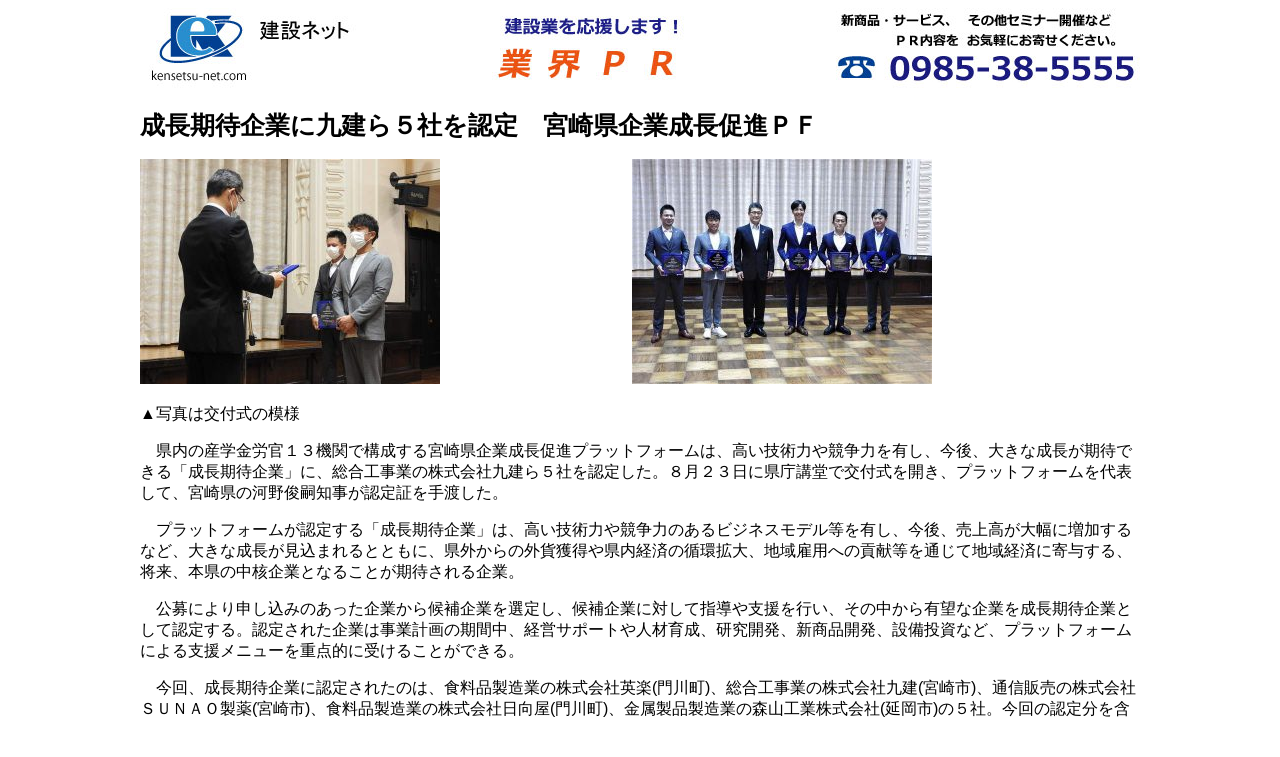

--- FILE ---
content_type: text/html; charset=UTF-8
request_url: https://kensetsunet-pr.com/2021-8-25-3/
body_size: 4968
content:
<!DOCTYPE html>
<html lang="ja">
<head>
<meta charset="UTF-8">
<title> 業界ＰＲ-お知らせ- </title>
<link rel="stylesheet" href="https://kensetsunet-pr.com/wp/wp-content/themes/mytheme/style2.css" >
<link rel='dns-prefetch' href='//netdna.bootstrapcdn.com' />
<link rel='dns-prefetch' href='//s.w.org' />
<link rel="alternate" type="application/rss+xml" title="建設ネット有限会社　業界　ＰＲ &raquo; 成長期待企業に九建ら５社を認定　宮崎県企業成長促進ＰＦ のコメントのフィード" href="https://kensetsunet-pr.com/2021-8-25-3/feed/" />
		<script type="text/javascript">
			window._wpemojiSettings = {"baseUrl":"https:\/\/s.w.org\/images\/core\/emoji\/13.0.0\/72x72\/","ext":".png","svgUrl":"https:\/\/s.w.org\/images\/core\/emoji\/13.0.0\/svg\/","svgExt":".svg","source":{"concatemoji":"https:\/\/kensetsunet-pr.com\/wp\/wp-includes\/js\/wp-emoji-release.min.js"}};
			!function(e,a,t){var n,r,o,i=a.createElement("canvas"),p=i.getContext&&i.getContext("2d");function s(e,t){var a=String.fromCharCode;p.clearRect(0,0,i.width,i.height),p.fillText(a.apply(this,e),0,0);e=i.toDataURL();return p.clearRect(0,0,i.width,i.height),p.fillText(a.apply(this,t),0,0),e===i.toDataURL()}function c(e){var t=a.createElement("script");t.src=e,t.defer=t.type="text/javascript",a.getElementsByTagName("head")[0].appendChild(t)}for(o=Array("flag","emoji"),t.supports={everything:!0,everythingExceptFlag:!0},r=0;r<o.length;r++)t.supports[o[r]]=function(e){if(!p||!p.fillText)return!1;switch(p.textBaseline="top",p.font="600 32px Arial",e){case"flag":return s([127987,65039,8205,9895,65039],[127987,65039,8203,9895,65039])?!1:!s([55356,56826,55356,56819],[55356,56826,8203,55356,56819])&&!s([55356,57332,56128,56423,56128,56418,56128,56421,56128,56430,56128,56423,56128,56447],[55356,57332,8203,56128,56423,8203,56128,56418,8203,56128,56421,8203,56128,56430,8203,56128,56423,8203,56128,56447]);case"emoji":return!s([55357,56424,8205,55356,57212],[55357,56424,8203,55356,57212])}return!1}(o[r]),t.supports.everything=t.supports.everything&&t.supports[o[r]],"flag"!==o[r]&&(t.supports.everythingExceptFlag=t.supports.everythingExceptFlag&&t.supports[o[r]]);t.supports.everythingExceptFlag=t.supports.everythingExceptFlag&&!t.supports.flag,t.DOMReady=!1,t.readyCallback=function(){t.DOMReady=!0},t.supports.everything||(n=function(){t.readyCallback()},a.addEventListener?(a.addEventListener("DOMContentLoaded",n,!1),e.addEventListener("load",n,!1)):(e.attachEvent("onload",n),a.attachEvent("onreadystatechange",function(){"complete"===a.readyState&&t.readyCallback()})),(n=t.source||{}).concatemoji?c(n.concatemoji):n.wpemoji&&n.twemoji&&(c(n.twemoji),c(n.wpemoji)))}(window,document,window._wpemojiSettings);
		</script>
		<style type="text/css">
img.wp-smiley,
img.emoji {
	display: inline !important;
	border: none !important;
	box-shadow: none !important;
	height: 1em !important;
	width: 1em !important;
	margin: 0 .07em !important;
	vertical-align: -0.1em !important;
	background: none !important;
	padding: 0 !important;
}
</style>
	<link rel='stylesheet' id='wp-block-library-css'  href='https://kensetsunet-pr.com/wp/wp-includes/css/dist/block-library/style.min.css' type='text/css' media='all' />
<link rel='stylesheet' id='font-awesome-css'  href='//netdna.bootstrapcdn.com/font-awesome/4.1.0/css/font-awesome.css' type='text/css' media='screen' />
<link rel='stylesheet' id='whats-new-style-css'  href='https://kensetsunet-pr.com/wp/wp-content/plugins/whats-new-genarator/whats-new.css' type='text/css' media='all' />
<link rel='stylesheet' id='cyclone-template-style-dark-0-css'  href='https://kensetsunet-pr.com/wp/wp-content/plugins/cyclone-slider-2/templates/dark/style.css' type='text/css' media='all' />
<link rel='stylesheet' id='cyclone-template-style-default-0-css'  href='https://kensetsunet-pr.com/wp/wp-content/plugins/cyclone-slider-2/templates/default/style.css' type='text/css' media='all' />
<link rel='stylesheet' id='cyclone-template-style-standard-0-css'  href='https://kensetsunet-pr.com/wp/wp-content/plugins/cyclone-slider-2/templates/standard/style.css' type='text/css' media='all' />
<link rel='stylesheet' id='cyclone-template-style-thumbnails-0-css'  href='https://kensetsunet-pr.com/wp/wp-content/plugins/cyclone-slider-2/templates/thumbnails/style.css' type='text/css' media='all' />
<script type='text/javascript' src='https://kensetsunet-pr.com/wp/wp-includes/js/jquery/jquery.js' id='jquery-core-js'></script>
<link rel="https://api.w.org/" href="https://kensetsunet-pr.com/wp-json/" /><link rel="alternate" type="application/json" href="https://kensetsunet-pr.com/wp-json/wp/v2/posts/22009" /><link rel="EditURI" type="application/rsd+xml" title="RSD" href="https://kensetsunet-pr.com/wp/xmlrpc.php?rsd" />
<link rel="wlwmanifest" type="application/wlwmanifest+xml" href="https://kensetsunet-pr.com/wp/wp-includes/wlwmanifest.xml" /> 
<link rel='prev' title='日之影町で学校整備奉仕活動　高千穂地区建設業協会青年部' href='https://kensetsunet-pr.com/2021-8-25-4/' />
<link rel='next' title='学校施設で点検・清掃奉仕活動　宮崎県防水工事業協同組合' href='https://kensetsunet-pr.com/2021-8-26-1/' />
<meta name="generator" content="WordPress 5.5.17" />
<link rel="canonical" href="https://kensetsunet-pr.com/2021-8-25-3/" />
<link rel='shortlink' href='https://kensetsunet-pr.com/?p=22009' />
<link rel="alternate" type="application/json+oembed" href="https://kensetsunet-pr.com/wp-json/oembed/1.0/embed?url=https%3A%2F%2Fkensetsunet-pr.com%2F2021-8-25-3%2F" />
<link rel="alternate" type="text/xml+oembed" href="https://kensetsunet-pr.com/wp-json/oembed/1.0/embed?url=https%3A%2F%2Fkensetsunet-pr.com%2F2021-8-25-3%2F&#038;format=xml" />

<style>
.scroll-back-to-top-wrapper {
    position: fixed;
	opacity: 0;
	visibility: hidden;
	overflow: hidden;
	text-align: center;
	z-index: 99999999;
    background-color: #777777;
	color: #eeeeee;
	width: 50px;
	height: 48px;
	line-height: 48px;
	right: 40px;
	bottom: 40px;
	padding-top: 2px;
	border-top-left-radius: 10px;
	border-top-right-radius: 10px;
	border-bottom-right-radius: 10px;
	border-bottom-left-radius: 10px;
	-webkit-transition: all 0.5s ease-in-out;
	-moz-transition: all 0.5s ease-in-out;
	-ms-transition: all 0.5s ease-in-out;
	-o-transition: all 0.5s ease-in-out;
	transition: all 0.5s ease-in-out;
}
.scroll-back-to-top-wrapper:hover {
	background-color: #888888;
  color: #eeeeee;
}
.scroll-back-to-top-wrapper.show {
    visibility:visible;
    cursor:pointer;
	opacity: 1.0;
}
.scroll-back-to-top-wrapper i.fa {
	line-height: inherit;
}
.scroll-back-to-top-wrapper .fa-lg {
	vertical-align: 0;
}
</style><meta name="robots" content="noindex">
</head>
<body>
<header>
<img src="https://kensetsunet-pr.com/wp/wp-content/themes/mytheme//headertop.jpg" alt="建設ネット企画画像" usemap="#example">
<map name="example">
<area shape="rect" coords="10,10,120,70" href="https://www.kensetsu-net.com/" alt="四角"></a>
<area shape="rect" coords="350,30,520,70" href="https://kensetsunet-pr.com/" alt="四角"></a>
</map>

</header>
<div id="container">

<div id="contents">
<h1>成長期待企業に九建ら５社を認定　宮崎県企業成長促進ＰＦ</h1>
<p><a href="https://www.kensetsu-net.com/html/photo/kiji/B00064468_1.jpg"><img loading="lazy" data-id="22010"  src="https://kensetsunet-pr.com/wp/wp-content/uploads/2021/08/B00064468_1-300x225.jpg" alt="" width="300" height="225" class="alignnone size-medium wp-image-22010" srcset="https://kensetsunet-pr.com/wp/wp-content/uploads/2021/08/B00064468_1-300x225.jpg 300w, https://kensetsunet-pr.com/wp/wp-content/uploads/2021/08/B00064468_1.jpg 600w" sizes="(max-width: 300px) 100vw, 300px" /></a>　　　　　　　　　　　　<a href="https://www.kensetsu-net.com/html/photo/kiji/B00064468_2.jpg"><img loading="lazy" data-id="22011"  src="https://kensetsunet-pr.com/wp/wp-content/uploads/2021/08/B00064468_2-300x225.jpg" alt="" width="300" height="225" class="alignnone size-medium wp-image-22011" srcset="https://kensetsunet-pr.com/wp/wp-content/uploads/2021/08/B00064468_2-300x225.jpg 300w, https://kensetsunet-pr.com/wp/wp-content/uploads/2021/08/B00064468_2.jpg 600w" sizes="(max-width: 300px) 100vw, 300px" /></a></p>
<p>▲写真は交付式の模様</p>
<p>　県内の産学金労官１３機関で構成する宮崎県企業成長促進プラットフォームは、高い技術力や競争力を有し、今後、大きな成長が期待できる「成長期待企業」に、総合工事業の株式会社九建ら５社を認定した。８月２３日に県庁講堂で交付式を開き、プラットフォームを代表して、宮崎県の河野俊嗣知事が認定証を手渡した。</p>
<p>　プラットフォームが認定する「成長期待企業」は、高い技術力や競争力のあるビジネスモデル等を有し、今後、売上高が大幅に増加するなど、大きな成長が見込まれるとともに、県外からの外貨獲得や県内経済の循環拡大、地域雇用への貢献等を通じて地域経済に寄与する、将来、本県の中核企業となることが期待される企業。</p>
<p>　公募により申し込みのあった企業から候補企業を選定し、候補企業に対して指導や支援を行い、その中から有望な企業を成長期待企業として認定する。認定された企業は事業計画の期間中、経営サポートや人材育成、研究開発、新商品開発、設備投資など、プラットフォームによる支援メニューを重点的に受けることができる。</p>
<p>　今回、成長期待企業に認定されたのは、食料品製造業の株式会社英楽(門川町)、総合工事業の株式会社九建(宮崎市)、通信販売の株式会社ＳＵＮＡＯ製薬(宮崎市)、食料品製造業の株式会社日向屋(門川町)、金属製品製造業の森山工業株式会社(延岡市)の５社。今回の認定分を含めて、県内の成長期待企業は合計３１社となる。</p>
<p>　２３日に行われた交付式で挨拶した河野知事は、これまでの認定企業の中に、株式上場した企業や売上高３０億円を達成した企業があることを紹介。コロナ禍で厳しい状況にある中、将来を見据えて様々な手が打てる企業が成長していく企業であることを強調し、「本県の経済を牽引する企業に成長していただきたい」と期待を込めた。</p>
<p>　新規認定企業のうち九建(山本貞輝代表取締役)は、道路・河川・下水等の建設事業や特殊洗浄事業を展開。特に、オリジナル除菌分解洗浄剤「ジョキント」を使用した「カビとり隊」は、除菌洗浄工法として初めて、国土交通省の新技術情報提供システム(ＮＥＴＩＳ)に登録され、公共施設の洗浄を中心に受注を増やしている。</p>
<p>　歩道や園路等の清掃でジョキントを塗布し、カビの菌核までを除去する。従来の高圧洗浄工法は、表面のみの洗浄でカビ・菌類の根絶はできず、すぐに再発することが課題だったが、同工法では菌核から根絶するため、防カビ効果を発揮し、安全性(滑り抵抗値維持)や美観の長期維持に加え、ランニングコストの削減も期待できる。</p>
<p>　同社では今後、これらの工法をまずは九州管内でフランチャイズ展開することで事業の拡大を図るとともに、農業分野への除菌洗浄サービスも展開し、更なる売上拡大を目指す考え。山本社長は「県内の経済活性化や産業の振興に貢献しながら、売上高３０億円以上の中核企業を目指していきたい」と意気込みを語った。</p>

</div>

</div> 
<footer>
</footer>
<div class="scroll-back-to-top-wrapper">
	<span class="scroll-back-to-top-inner">
					<i class="fa fa-lg fa-arrow-circle-up"></i>
			</span>
</div><script type='text/javascript' id='scroll-back-to-top-js-extra'>
/* <![CDATA[ */
var scrollBackToTop = {"scrollDuration":"500","fadeDuration":"0.5"};
/* ]]> */
</script>
<script type='text/javascript' src='https://kensetsunet-pr.com/wp/wp-content/plugins/scroll-back-to-top/assets/js/scroll-back-to-top.js' id='scroll-back-to-top-js'></script>
<script type='text/javascript' src='https://kensetsunet-pr.com/wp/wp-content/plugins/cyclone-slider-2/libs/cycle2/jquery.cycle2.min.js' id='jquery-cycle2-js'></script>
<script type='text/javascript' src='https://kensetsunet-pr.com/wp/wp-content/plugins/cyclone-slider-2/libs/cycle2/jquery.cycle2.carousel.min.js' id='jquery-cycle2-carousel-js'></script>
<script type='text/javascript' src='https://kensetsunet-pr.com/wp/wp-content/plugins/cyclone-slider-2/libs/cycle2/jquery.cycle2.swipe.min.js' id='jquery-cycle2-swipe-js'></script>
<script type='text/javascript' src='https://kensetsunet-pr.com/wp/wp-content/plugins/cyclone-slider-2/libs/cycle2/jquery.cycle2.tile.min.js' id='jquery-cycle2-tile-js'></script>
<script type='text/javascript' src='https://kensetsunet-pr.com/wp/wp-content/plugins/cyclone-slider-2/libs/cycle2/jquery.cycle2.video.min.js' id='jquery-cycle2-video-js'></script>
<script type='text/javascript' src='https://kensetsunet-pr.com/wp/wp-content/plugins/cyclone-slider-2/templates/dark/script.js' id='cyclone-template-script-dark-0-js'></script>
<script type='text/javascript' src='https://kensetsunet-pr.com/wp/wp-content/plugins/cyclone-slider-2/templates/thumbnails/script.js' id='cyclone-template-script-thumbnails-0-js'></script>
<script type='text/javascript' src='https://kensetsunet-pr.com/wp/wp-content/plugins/cyclone-slider-2/libs/vimeo-player-js/player.js' id='vimeo-player-js-js'></script>
<script type='text/javascript' src='https://kensetsunet-pr.com/wp/wp-content/plugins/cyclone-slider-2/js/client.js' id='cyclone-client-js'></script>
<script type='text/javascript' src='https://kensetsunet-pr.com/wp/wp-includes/js/wp-embed.min.js' id='wp-embed-js'></script>
</body>
</html>